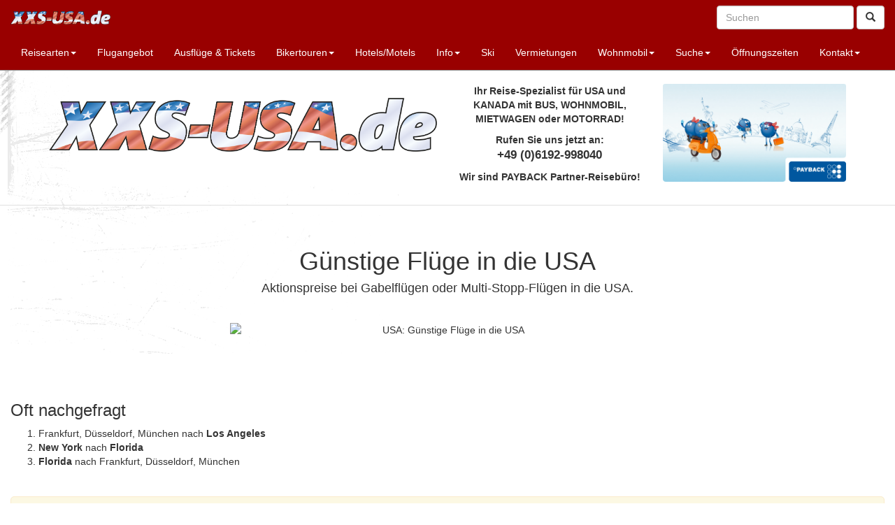

--- FILE ---
content_type: text/html
request_url: https://xxs-usa.de/page.asp?id=25416D77-AF6B-4750-A76E-76A17CC2E6EF
body_size: 31684
content:
<!DOCTYPE html>
<html lang="de">
  <head>
    <meta name="viewport" content="width=device-width, initial-scale=1">
    <title>USA: G&#252;nstige Fl&#252;ge in die USA - Los Angeles + Promi-H&#228;user - USA Spezialist  &amp; Kanada Spezialist -  Mietwagen SUV, Minivan, Economic und Cabrio - Busreisen - Autoreisen - Harleytouren - Eaglerider - Motorrad - Bikertouren</title>
    <meta property="og:title" content="USA: G&#252;nstige Fl&#252;ge in die USA - Los Angeles + Promi-H&#228;user"/>
    <meta property="og:url" content="https://xxs-usa.de/guenstige-fluege-usa-los-angeles-promi-haeuser"/>
    <meta property="og:image" content="none"/>
    <meta property="og:description" content="Fl&#252;ge und Mietwagen f&#252;r eine USA Reise
Los Angeles + Promi-H&#228;user und Shopping-Tour auf dem Rodeo Drive"/>
    <meta name="Description" content="Fl&#252;ge und Mietwagen f&#252;r eine USA Reise
Los Angeles + Promi-H&#228;user und Shopping-Tour auf dem Rodeo Drive"/>
    <meta name="Keywords" content="USA, Fl&#252;ge, Mietwagen, Los Angeles"/>
    <meta name="Date" content="2021-04-23T10:33:44-02:00"/>
    <meta name="Language" content="Deutsch, de"/>
    <meta http-equiv="Content-Type" content="text/html; charset=iso-8859-1"/>
    <meta http-equiv="expires" content="0"/> 
    <meta name="robots" content="index,follow"/>
    <meta name="referrer" content="no-referrer">
    <link href="/styles/bootstrap.3.3.7/css/bootstrap.min.css" rel="stylesheet">
    <link href="/styles-bootstrap3.css" rel="stylesheet">
    <link href="/website.css.asp" rel="stylesheet">
    <script src="/styles/jquery-1.11.1.min.js"></script>
    <script src="/styles/bootstrap.3.3.7/js/bootstrap.min.js"></script>
  </head>
  <body>
    
    <!-- Header -->
    <div class="header-wrapper">
  <div class="container">
    <div class="row">
      <div class="col-lg-6 col-md-6 col-sm-12 col-xs-12"> 
        <a href="/"><img id="brand-logo" class="img-responsive" src="//images.travity.de/xxs/usa/xxs-usa-logo.png" title="xxs-usa.de - die USA Spezialisten" alt="xxs-usa.de - die USA Spezialisten" border="0" /></a>
      </div>
      <div class="col-lg-3 col-md-3 col-sm-6 col-xs-12"> 
        <div class="header-claim">
          <p>Ihr Reise-Spezialist für USA und KANADA mit BUS, WOHNMOBIL, MIETWAGEN oder MOTORRAD!</p>
          <p>Rufen Sie uns jetzt an:<br /><big>+49 (0)6192-998040</big></p>
          <p>Wir sind PAYBACK Partner-Reisebüro!</p>
        </div>
      </div>
      <div class="col-lg-3 col-md-3 col-sm-6 col-xs-12"> 
        <div><img id="payback-logo" class="img-responsive" src="//images.travity.de/xxs/usa/payback-logo.png" title="Wir sind PAYBACK Partner-Reisebüro!" alt="Wir sind PAYBACK Partner-Reisebüro!" border="0" /></div>
      </div>
    </div>
  </div> 
</div>

    
    <div class="container hidden-print">
      <nav class="navbar navbar-default navbar-fixed-top">
        <div class="container-fluid">
          <div class="navbar-header">
            <button type="button" class="navbar-toggle collapsed" data-toggle="collapse" data-target="#navbar-collapse-1" aria-expanded="false">
              <span class="sr-only">Toggle navigation</span>
              <span class="icon-bar"></span>
              <span class="icon-bar"></span>
              <span class="icon-bar"></span>
            </button>
            <a class="navbar-brand" href="/"><img id="header-brand-logo" class="img-responsive" src="//images.travity.de/xxs/usa/xxs-usa-logo.png" title="xxs-usa.de - die USA Spezialisten" alt="xxs-usa.de - die USA Spezialisten" border="0" /></a>
          </div>
          <div class="collapse navbar-collapse" id="navbar-collapse-1">
            <form class="navbar-form navbar-right" action="/search/" method="post"  role="search">
              <input type="hidden" name="submit" value="on"/>
              <input type="hidden" name="searchtype" value="travels"/>
              <div class="form-group">
                <input type="text" name="search" class="form-control" placeholder="Suchen"/>
              </div>
              <button class="form-control btn btn-default btn-custom" type="submit" value="Suchen"><span class="glyphicon glyphicon-search" aria-hidden="true"></span></button>
            </form>
            <ul class="nav navbar-nav">
<li class="dropdown"><a href="#" class="dropdown-toggle" data-toggle="dropdown">Reisearten<span class="caret"></span></a><ul class="dropdown-menu">
<li><a href="#" class="dropdown-toggle" data-toggle="dropdown">--- Kanada ---</a></li>
<li><a href="https://xxs-usa.de/travels/index.asp?continent=84AEA5F5-B4B2-4589-AB35-FBA6299F5AF2&amp;country=5814C8AD-0EB5-4865-B380-4C7C783534F1&amp;category=00838962-FC19-4D9F-970C-605200130B7E&amp;startdate=all&amp;pricerange=all&amp;travelpage=2">Erlebnisreisen  Kanada</a></li>
<li><a href="/page.asp?id={8C75151E-0C20-4A69-A8A0-7013F7116079}">Wohnmobile Kanada/Camper</a></li>
<li><a href="#" class="dropdown-toggle" data-toggle="dropdown">--- USA ---</a></li>
<li><a href="/page.asp?id={FC508628-6691-4D4B-BC26-21382CBCCA72}">Flug</a></li>
<li><a href="https://xxs-usa.de/travels/?continent=84AEA5F5-B4B2-4589-AB35-FBA6299F5AF2&amp;country=12215AA1-BBD3-4EFE-8E0F-108C733873FA&amp;category=00838962-FC19-4D9F-970C-605200130B7E&amp;startdate=all">Erlebnisreisen USA</a></li>
<li><a href="/page.asp?id={35CDC82B-F95F-44E5-9ADD-488AEA72CB89}">Wohnmobil USA/Camper</a></li>
<li><a href="/travels/?continent=84AEA5F5-B4B2-4589-AB35-FBA6299F5AF2&amp;country=12215AA1-BBD3-4EFE-8E0F-108C733873FA&amp;category=1284EEEE-718E-4D79-BEDC-FC3D83445B8B&amp;startdate=all">Heiraten in den USA</a></li>
<li><a href="/page.asp?id={A9AE793C-05C1-49DA-BE89-637DC421AC93}">Reiseversicherungen</a></li>
</ul>
</li>
<li><a href="/page.asp?id={0D57FFA3-9F5A-451C-9FEC-55D378249655}">Flugangebot</a></li>
<li class="none"><a href="http://www.partner.viator.com/de/9749/Los-Angeles/d645-ttd" target="_blank">Ausflüge &amp; Tickets</a><ul class="dropdown-menu">
<li><a href="#" class="dropdown-toggle" data-toggle="dropdown">--------------------------</a></li>
<li><a href="#" class="dropdown-toggle" data-toggle="dropdown">-------------------------</a></li>
<li><a href="#" class="dropdown-toggle" data-toggle="dropdown">-------------------------</a></li>
</ul>
</li>
<li class="dropdown"><a href="#" class="dropdown-toggle" data-toggle="dropdown">Bikertouren<span class="caret"></span></a><ul class="dropdown-menu">
<li><a href="/page.asp?id={19C5D8DA-445B-434E-BD8B-A96E87FA383C}">Mopeds/Motorräder/Quads  USA/Kanada online mieten</a></li>
<li><a href="/page.asp?id={1A2592D6-E677-418F-A1B5-E0D5FBD0B254}">- Motorrad USA &amp; Kanada manuelle Angebote</a></li>
<li><a href="/travels/?continent=all&amp;country=5814C8AD-0EB5-4865-B380-4C7C783534F1&amp;category=C15F7DA7-6C2B-44D4-B7C9-ED8668B302CB&amp;startdate=all">Kanada Biker Tourangebote</a></li>
<li><a href="/travels/?continent=all&amp;country=12215AA1-BBD3-4EFE-8E0F-108C733873FA&amp;category=C15F7DA7-6C2B-44D4-B7C9-ED8668B302CB&amp;startdate=all">USA Biker Tourangebote</a></li>
</ul>
</li>
<li><a href="http://www.reisetool.de" target="_blank">Hotels/Motels</a></li>
<li class="dropdown"><a href="#" class="dropdown-toggle" data-toggle="dropdown">Info<span class="caret"></span></a><ul class="dropdown-menu">
<li class="none"><a href="/page.asp?id={BBCEC239-F47D-43A6-8E1B-82F3F1401CE7}">Bikertouren USA Tourenvorschläge</a><ul class="dropdown-menu">
<li><a href="/page.asp?id={51491466-FD86-440A-870E-AC49183DC570}">Bikerreise Florida erfahren</a></li>
<li><a href="/page.asp?id={564B26F6-9B11-4942-86AF-B021E659D804}">Bikertour von New Orleans - Florida</a></li>
<li><a href="/page.asp?id={37A6DF75-91FA-4749-9734-6CA594D34EFF}">Bikerreisen Route 66 ab CHI</a></li>
<li><a href="/page.asp?id={DF36764B-E138-4F8D-870C-5D037583E906}">Bikertour Route 66 ab L.A.</a></li>
<li><a href="/page.asp?id={3EB368D6-D0C0-481D-9FED-1EAEFECFE19D}">Bikertour Westen USA</a></li>
</ul>
</li>
<li class="dropdown"><a href="#" class="dropdown-toggle" data-toggle="dropdown">Kanada<span class="caret"></span></a><ul class="dropdown-menu">
<li><a href="/page.asp?id={1D9AB28D-8937-4DAD-87EC-1E50464135EF}">Nationalparks Kanada</a></li>
<li><a href="/page.asp?id={6E8B8B1B-AD5F-4F32-994E-02D2F1AE36D0}">Kanada Wetter &amp; Jahreszeiten</a></li>
<li class="none"><a href="/page.asp?id={793258BD-D062-4F9C-B129-6496A9ACF7BC}">Reisetipps Kanada</a><ul class="dropdown-menu">
<li><a href="/page.asp?id={543FAF3E-4BB0-4F7F-81B5-29D8FE8C8EF8}">New Brunswick Kanada</a></li>
<li><a href="/page.asp?id={F9F96389-D8CB-4A23-A846-E6FD03ADB251}">Sonne Strand und Meer</a></li>
<li><a href="/page.asp?id={5E26DA02-21D0-463E-A61C-AEF5A058CA37}">Neufundland &amp; Labrador</a></li>
<li><a href="/page.asp?id={0D4B1047-77ED-4915-AC4F-635B4CB6F4A8}">Kultur &amp; Geschichte Kanada</a></li>
</ul>
</li>
</ul>
</li>
<li class="dropdown"><a href="#" class="dropdown-toggle" data-toggle="dropdown">USA<span class="caret"></span></a><ul class="dropdown-menu">
<li><a href="Bilder">Bilder</a></li>
<li><a href="/page.asp?id={C2B3CEC5-24AA-46CF-98A4-0ECD463F46F3}">Einreisebestimmungen USA</a></li>
<li><a href="/page.asp?id={EDC09386-7127-4E22-A05B-998BFF13339F}">Feiertage USA</a></li>
<li><a href="/page.asp?id={B6447015-88B0-4BA1-90EA-4FD53C36024B}">Geschichte USA</a></li>
<li class="none"><a href="/page.asp?id={31FE85BC-D2F8-4FA6-8BBC-15D81F6FA613}">Nationalparks USA</a><ul class="dropdown-menu">
<li><a href="/galleries/gallery.asp?id={49644FD1-AE5F-4D6B-B5AD-56DB84B89452}">Bilder Page </a></li>
</ul>
</li>
<li class="dropdown"><a href="#" class="dropdown-toggle" data-toggle="dropdown">Reisetipps USA<span class="caret"></span></a><ul class="dropdown-menu">
<li class="dropdown"><a href="#" class="dropdown-toggle" data-toggle="dropdown">Arizona  Südwesten USA<span class="caret"></span></a><ul class="dropdown-menu">
<li><a href="/page.asp?id={7134F6E7-D42A-4ACE-B201-095698CACBFF}">Canyon's und Denkmäler</a></li>
<li><a href="/page.asp?id={DD4195D2-6AB1-4C81-9E72-DB94E43CE98A}">Natur &amp; Menschen</a></li>
<li><a href="/page.asp?id={A942692A-F89A-4AC2-9822-7E49BC696D96}">Route 66 </a></li>
</ul>
</li>
<li class="dropdown"><a href="#" class="dropdown-toggle" data-toggle="dropdown">Colorado<span class="caret"></span></a><ul class="dropdown-menu">
<li><a href="/page.asp?id={1193CDBF-D1E8-4186-9638-B26BD6E4247A}">Colorado Warum?</a></li>
<li><a href="/page.asp?id={AFB2A738-87AA-4144-9171-2E5BCDA492FA}">Colorado Sommer oder Winter</a></li>
</ul>
</li>
<li class="dropdown"><a href="#" class="dropdown-toggle" data-toggle="dropdown">Florida<span class="caret"></span></a><ul class="dropdown-menu">
<li><a href="/page.asp?id={43697C06-C68E-4868-9954-F0A17BC4BDC8}">Florida Fun &amp; Facts</a></li>
<li><a href="/page.asp?id={67F91FAE-0F24-4226-BEB0-B425E61ADF64}">Florida News</a></li>
<li><a href="/page.asp?id={758F6995-A2BB-402D-98FF-49792556FBC6}">Florida's Umwelt - Hotels</a></li>
</ul>
</li>
<li class="dropdown"><a href="#" class="dropdown-toggle" data-toggle="dropdown">Hawaii<span class="caret"></span></a><ul class="dropdown-menu">
<li><a href="/page.asp?id={8C524CB5-7E3A-4CA8-865F-5CDB72500BF1}">Hawaii</a></li>
</ul>
</li>
<li class="dropdown"><a href="#" class="dropdown-toggle" data-toggle="dropdown">Kalifornien Südwesten USA<span class="caret"></span></a><ul class="dropdown-menu">
<li><a href="/page.asp?id={F3D590CC-D889-44E9-8469-9626F004C424}">Kalifornien Grundlagen</a></li>
</ul>
</li>
<li><a href="/page.asp?id={5DCA799C-2878-4F9D-80B4-41482C293A45}">Las Vegas</a></li>
<li class="dropdown"><a href="#" class="dropdown-toggle" data-toggle="dropdown">New York City<span class="caret"></span></a><ul class="dropdown-menu">
<li><a href="/page.asp?id={41906790-FC2E-439E-92E1-E3E97C9BEB39}">Was macht man in New York</a></li>
<li><a href="/page.asp?id={823568E6-B4D3-4E52-BCE8-B414CEB25301}">New York das ist es!</a></li>
<li><a href="/page.asp?id={BE3AAD44-F5E5-460F-AD55-8CF5BAEEA943}">New York Erlebnisse</a></li>
<li><a href="/page.asp?id={CC89FE3C-B29C-4E49-BFA4-330B0DEC72A7}">New York Verkehrsmittel</a></li>
<li><a href="/page.asp?id={0286262A-21B8-4F0C-9D7A-09BCDEA545EF}">New York Facts</a></li>
</ul>
</li>
</ul>
</li>
<li class="dropdown"><a href="#" class="dropdown-toggle" data-toggle="dropdown">Routenvorschläge USA Übersicht<span class="caret"></span></a><ul class="dropdown-menu">
<li><a href="/page.asp?id={080945B0-0856-4A88-964F-0D4FB8788910}">Karte Südwesten USA</a></li>
<li><a href="/page.asp?id={9D2D61C1-82F9-4C8D-9D3A-21DB4860DE4C}">Nevada Nationalparks</a></li>
<li><a href="/page.asp?id={B140C347-B229-45FC-87E1-5F7C80575A67}">Tourplanung USA</a></li>
</ul>
</li>
<li><a href="/page.asp?id={9005949D-A51E-4481-989A-ED455CF9FABC}">Reisebericht USA - Südwesten</a></li>
<li class="none"><a href="/page.asp?id=755B9579-383D-4AC0-B588-CE3B6155CEF9">Route66</a><ul class="dropdown-menu">
<li><a href="/page.asp?id={8D6E0F40-AAE5-4FBC-8167-05802E0F1FBD}">Geschichte von Harley Davidson</a></li>
<li><a href="/page.asp?id={CE77DCE5-F16C-4EE4-ABDB-2ECCDC23F0FB}">Entfernungen Route66</a></li>
</ul>
</li>
<li><a href="/page.asp?id={C615304B-9944-42E3-9001-1E154277B769}">Sprachen Amerikas</a></li>
<li><a href="/page.asp?id={F1A3ED2C-4988-4B80-A881-D2260C333C60}">Tankstellen Südwesten USA</a></li>
<li><a href="http://www.cellion.de/callcompany/cms/cellion/index.php?reference=102007" target="_blank">Telefonkarte USA</a></li>
<li><a href="/page.asp?id={E089FD99-F960-4253-9699-D92855A61B40}">Trinkgelder USA Tipp</a></li>
<li><a href="/page.asp?id={8C511FEC-682C-464A-AC71-51C6BFA9D00E}">Verkehrsregeln USA</a></li>
</ul>
</li>
<li><a href="/page.asp?id={49B0E622-48AC-4E2A-BD29-D406F5F57E1A}">Campingplätze Kanada</a></li>
<li class="dropdown"><a href="#" class="dropdown-toggle" data-toggle="dropdown">Campgrounds USA<span class="caret"></span></a><ul class="dropdown-menu">
<li><a href="/page.asp?id={E0998369-28D1-4C6E-B514-811B7CE3FF0E}">kostenlose Campgrounds</a></li>
<li class="dropdown"><a href="#" class="dropdown-toggle" data-toggle="dropdown">Campingplätze Kalifornien<span class="caret"></span></a><ul class="dropdown-menu">
<li><a href="/7F9934C7-8679-446F-A42E-65FECECA905F">Central Valley</a></li>
<li><a href="/38C2A550-10D5-434F-BC0B-B757DD7E4546">Gold Country - High Sierra</a></li>
<li><a href="/0E13A046-A363-4659-A406-0CAE73C3BB9A" target="_top">Küste von San Francisco nach San Diego</a></li>
<li><a href="/11850593-0E6B-4D57-BAF1-896C3DCB66AA">North Coast</a></li>
</ul>
</li>
<li><a href="/5B0D1164-9070-464B-9AEB-E7A9DF44ACD3"> Campingplätze Florida</a></li>
</ul>
</li>
<li><a href="/page.asp?id={E56FF8C1-9E4D-4E19-840E-F5BC0082356B}">Gepäck auf Flügen in die USA und Kanada</a></li>
<li><a href="/page.asp?id={0F582388-D2D2-46AD-BA45-62D308148CA4}">Kindersitze USA &amp; Kanada was muss beachtet werden</a></li>
<li><a href="/page.asp?id={AB372A32-5F6B-4C33-ACAD-192BFA66023C}">Längen- und Volumenmaße</a></li>
<li><a href="/page.asp?id={35EC97BF-B50F-43EA-9EA7-880A5F12C4FC}">Wohnmobile allg. Informationen</a></li>
<li><a href="/page.asp?id={9DE6893C-44E2-4F21-958F-E5621563E2A0}">Flughafenhotels &amp; Parkplätze Deutschland</a></li>
</ul>
</li>
<li class="none"><a href="/page.asp?id={560B532A-C7FA-4D5E-9F8B-C7A682D38741}">Ski</a><ul class="dropdown-menu">
<li class="none"><a href="/page.asp?id={D21E9C10-CD99-4C84-9CB2-9E0BAE18A89A}">Skigebiete USA</a><ul class="dropdown-menu">
<li><a href="/page.asp?id={0BB89708-8C5C-4AD5-BBB0-675471AA703A}">Beavercreek</a></li>
<li><a href="/page.asp?id={63DE7677-2D54-43F5-8235-92E3A8444AAB}">Breckenridge</a></li>
<li><a href="/page.asp?id={6B33FB86-08CC-4CE0-A3AE-97312B7C7372}">Heavenly</a></li>
<li class="none"><a href="/page.asp?id={A5485C62-0B4F-4427-9F07-0A295B974BC4}">Keystone</a><ul class="dropdown-menu">
<li><a href="/page.asp?id={6DACD2F2-793A-49D0-817E-8697EC2897AA}">Skiurlaub USA</a></li>
</ul>
</li>
<li><a href="/page.asp?id={46DDC0BD-8AF7-463F-A02F-DDBE1F3B5D73}">Vail</a></li>
</ul>
</li>
<li><a href="/page.asp?id={CE950F9E-60B4-4EAA-92BB-2E17239CDDB0}">Skifahren Kanada</a></li>
<li><a href="/page.asp?id={D21E9C10-CD99-4C84-9CB2-9E0BAE18A89A}">Warum in den USA &amp; Kanada</a></li>
</ul>
</li>
<li class="none"><a href="/page.asp?id={BF28ED63-536D-4916-A722-6A97376EA9E8}">Vermietungen</a><ul class="dropdown-menu">
<li><a href="/page.asp?id={6D83DDC5-5F09-40D7-9F8C-1BFD04A9219C}">Mietwagen manuelle Bearbeitung</a></li>
<li><a href="/page.asp?id={D8B869D9-8A5D-4D30-8071-56FE41E59D2C}">Villa in Florida</a></li>
<li><a href="/page.asp?id={994C6555-DBAF-4276-BFE1-0E9FD23CA094}">Motorräder mieten</a></li>
</ul>
</li>
<li class="dropdown"><a href="#" class="dropdown-toggle" data-toggle="dropdown">Wohnmobil<span class="caret"></span></a><ul class="dropdown-menu">
<li><a href="/page.asp?id={4ADF5E8C-3131-4F1A-AE10-5B7831FB88E2}">manueller Preisvergleich WOMO</a></li>
</ul>
</li>
<li class="dropdown"><a href="#" class="dropdown-toggle" data-toggle="dropdown">Suche<span class="caret"></span></a><ul class="dropdown-menu">
<li class="none"><a href="http://www.xxs-usa.de/galleries/index.asp?order=name" target="_blank">Bildergalerie</a><ul class="dropdown-menu">
<li><a href="/page.asp?id={AC9ED771-2B91-41A4-BE12-7CD8CED33C15}">Bilder Manatees Florida</a></li>
</ul>
</li>
<li><a href="/codepage.asp?id={1689181C-4FDA-45DC-9B57-A548FB53B15E}">Volltextsuche</a></li>
<li><a href="/codepage.asp?id={E5A23BA0-CB34-4551-9855-91E6D67570ED}">Erweiterte Suche</a></li>
<li><a href="/codepage.asp?id={036A8115-CCF6-4309-B75E-46E8406ED4F6}">Länderinformationen</a></li>
<li><a href="/codepage.asp?id={475D8224-CA39-45EB-8573-8874A5528E08}">Newsletter</a></li>
<li><a href="/codepage.asp?id={D54054C5-6E59-4669-9050-32ABA994AF6E}">News &amp; RSS-Feeds</a></li>
<li><a href="/codepage.asp?id={BC56959E-FFE4-4704-BC41-A7A362A462C5}">Schwarze Liste der Fluggesellschaften</a></li>
<li><a href="/codepage.asp?id={253E7722-6ED5-4020-886E-32F425BD4E44}">Seitenübersicht</a></li>
<li class="none"><a href="/page.asp?id={AA93B4C8-E858-433C-B7AE-6F20E5BBADBF}">Linkstipps</a><ul class="dropdown-menu">
<li class="none"><a href="/page.asp?id={2B3BAFE5-87BE-422A-A418-B187195A4025}">Fly &amp; Live Jamaika</a><ul class="dropdown-menu">
<li><a href="/page.asp?id={93A64EB7-EF8E-40F0-B1BE-8962F99F35A2}">Rundreisen USA</a></li>
</ul>
</li>
<li><a href="/page.asp?id={3C380A76-42DC-4E01-9B70-6103D8085440}">billige Rent a bike USA</a></li>
<li class="dropdown"><a href="#" class="dropdown-toggle" data-toggle="dropdown">Fly and Drive<span class="caret"></span></a><ul class="dropdown-menu">
<li><a href="/page.asp?id={B1EFEA84-988E-4AC7-BB2A-02387B72A9DC}">Fly &amp; Drive Las Vegas</a></li>
<li><a href="/page.asp?id={600F0F03-F6A8-4CCA-8851-7D2D61BFDCC2}">Fly &amp; Drive New York</a></li>
<li><a href="/page.asp?id={26C22133-4593-4419-BE10-C14B3594B5EB}">Fly and Drive Boston - USA</a></li>
<li><a href="/page.asp?id={24BA2B86-DC3F-4B54-A526-B0A19D6CF422}">Fly and Drive Kanada</a></li>
<li><a href="/page.asp?id={C2C6FFB1-C6C9-467F-A797-6104D7DBB72C}">Fly and Drive Las Vegas - USA</a></li>
<li><a href="/page.asp?id={B670AAE0-D4F3-4206-9BFA-D7D77BD7D85F}">Fly and Drive Los Angeles - USA</a></li>
<li><a href="/page.asp?id={AE646C2C-BB0F-48DA-84EB-2B8547D3DEEB}">Fly and Drive Miami - USA</a></li>
<li><a href="/page.asp?id={C5714C32-E171-4A81-8DC1-C3AC05CABE37}">Fly and Drive New York</a></li>
<li><a href="/page.asp?id={F353E719-0D97-44CB-AC1F-F37D5578A3B2}">Fly and Drive Orlando - USA</a></li>
<li><a href="/page.asp?id={78EB44AF-6EBB-4FB6-B491-345166684A9D}">Fly and Drive San Francisco</a></li>
<li><a href="/page.asp?id={3ED3760B-7258-4849-8DA5-41B1CFEF8862}">Fly and Drive Seattle</a></li>
<li><a href="/page.asp?id={049967E2-F3AD-4B75-B57C-2CEE4D688AAC}">Fly and Drive Vancouver</a></li>
<li><a href="/page.asp?id={CB34C836-7578-479A-A698-A7F857FE3F02}">Fly &amp; Drive Denver</a></li>
<li><a href="/page.asp?id={4A88F066-C698-43BB-92A0-A394E5F60A08}">Fly &amp; Drive Florida billige Angebote</a></li>
<li><a href="/page.asp?id={6DA9049A-661E-40DD-A1DF-F780FE41953D}">Fly &amp; Drive Florida Silvester Frühbucher</a></li>
<li><a href="/page.asp?id={3F013F63-9293-481F-8FDB-2A72F6B7A27B}">Fly &amp; Drive Florida Weihnachten Frühbucher</a></li>
<li><a href="/page.asp?id={250B08AA-F3B6-4CD3-8EF2-E18604ECAB9A}">Fly &amp; Drive Frühbucher Florida</a></li>
<li><a href="/page.asp?id={B229D22D-FAED-4676-AAED-60A842747235}">Fly and Drive Frühbucher USA</a></li>
</ul>
</li>
<li><a href="/page.asp?id={322DD7C5-27AB-49AC-A155-28F32160F6AF}">Städtereise billiges Christmas Shopping New York</a></li>
<li><a href="/page.asp?id={5D592ED6-9AA7-45C0-8042-DB264286F5E7}">Städtereise günstiges X-Mas für New York</a></li>
<li><a href="/page.asp?id={3BEBE13E-AE33-432C-B1D7-9BFA551D1E84}">Städtereise billiges Silvester New York</a></li>
<li class="none"><a href="/travels/?continent=84AEA5F5-B4B2-4589-AB35-FBA6299F5AF2&amp;country=all&amp;category=88F7613B-3444-4964-AAA2-B8FB0B280AED&amp;startdate=all">Rundreisen</a><ul class="dropdown-menu">
<li class="none"><a href="/travels/?continent=all&amp;country=732A5BD3-E380-4B8F-A539-58B1E49CAE2C&amp;category=all&amp;startdate=all">Reisen Alaska</a><ul class="dropdown-menu">
<li><a href="/travels/?continent=84AEA5F5-B4B2-4589-AB35-FBA6299F5AF2&amp;country=732A5BD3-E380-4B8F-A539-58B1E49CAE2C&amp;category=277C54A4-75F4-429C-B0F1-156F10E5230F&amp;startdate=all">Bustour Alaska</a></li>
<li><a href="/travels/?continent=all&amp;country=732A5BD3-E380-4B8F-A539-58B1E49CAE2C&amp;category=843A08CB-423B-4830-8B78-998E9D839329&amp;startdate=all">Huskytouren Alaska</a></li>
<li><a href="/travels/?continent=84AEA5F5-B4B2-4589-AB35-FBA6299F5AF2&amp;country=732A5BD3-E380-4B8F-A539-58B1E49CAE2C&amp;category=00CF0121-8A37-4707-B5E3-5F34F43F0943&amp;startdate=all">Mietwagentour Alaska</a></li>
</ul>
</li>
<li class="none"><a href="Reisen Florida">Reisen Florida</a><ul class="dropdown-menu">
<li><a href="/travels/?continent=all&amp;country=463A6143-F496-4D2D-BB54-CCDC128687DF&amp;category=277C54A4-75F4-429C-B0F1-156F10E5230F&amp;startdate=all">Busrundeisen Florida</a></li>
<li><a href="/travels/?continent=84AEA5F5-B4B2-4589-AB35-FBA6299F5AF2&amp;country=463A6143-F496-4D2D-BB54-CCDC128687DF&amp;category=00CF0121-8A37-4707-B5E3-5F34F43F0943&amp;startdate=all">Mietwagenrundreisen Florida</a></li>
</ul>
</li>
<li class="none"><a href="/travels/?continent=all&amp;country=42F37122-1B89-4EBE-8C98-D288DEDFC5D0&amp;category=all&amp;startdate=all">Reisen Hawaii</a><ul class="dropdown-menu">
<li><a href="/travels/?continent=all&amp;country=42F37122-1B89-4EBE-8C98-D288DEDFC5D0&amp;category=00CF0121-8A37-4707-B5E3-5F34F43F0943&amp;startdate=all">Autotouren Hawaii</a></li>
<li><a href="/travels/?continent=84AEA5F5-B4B2-4589-AB35-FBA6299F5AF2&amp;country=42F37122-1B89-4EBE-8C98-D288DEDFC5D0&amp;category=277C54A4-75F4-429C-B0F1-156F10E5230F&amp;startdate=all">Bustouren Hawaii</a></li>
</ul>
</li>
<li class="none"><a href="/travels/?continent=84AEA5F5-B4B2-4589-AB35-FBA6299F5AF2&amp;country=286CE6C0-EDCB-4EC7-85C7-19BCAD2B983C&amp;category=all&amp;startdate=all">Reisen Kalifornien</a><ul class="dropdown-menu">
<li><a href="/travels/?continent=84AEA5F5-B4B2-4589-AB35-FBA6299F5AF2&amp;country=286CE6C0-EDCB-4EC7-85C7-19BCAD2B983C&amp;category=277C54A4-75F4-429C-B0F1-156F10E5230F&amp;startdate=all">Busreisen Kalifornien</a></li>
<li><a href="/travels/?continent=84AEA5F5-B4B2-4589-AB35-FBA6299F5AF2&amp;country=286CE6C0-EDCB-4EC7-85C7-19BCAD2B983C&amp;category=00CF0121-8A37-4707-B5E3-5F34F43F0943&amp;startdate=all">Mietwagenreisen Kalifornien</a></li>
</ul>
</li>
<li><a href="#" class="dropdown-toggle" data-toggle="dropdown">----- Allgemein -----</a></li>
<li><a href="/codepage.asp?id={64EF6894-68B8-44DB-A8B1-20341DA617D9}">Reisekalender Rundreisen</a></li>
<li><a href="/codepage.asp?id={FCE56B77-F938-49BC-9E75-58A403FFF214}">Reiseländer Rundreise</a></li>
<li><a href="/codepage.asp?id={AF2DA01F-86AC-48C3-875C-BF423E3C4136}">Reisekategorien Rundreise</a></li>
<li><a href="#" class="dropdown-toggle" data-toggle="dropdown">---- Winter A - Z ----</a></li>
<li><a href="/travels/?continent=84AEA5F5-B4B2-4589-AB35-FBA6299F5AF2&amp;country=all&amp;category=843A08CB-423B-4830-8B78-998E9D839329&amp;startdate=all">Huskeytouren</a></li>
<li><a href="/travels/?continent=84AEA5F5-B4B2-4589-AB35-FBA6299F5AF2&amp;country=all&amp;category=BE2B0A9A-BEA7-4C8C-958E-C04F3409A72D&amp;startdate=all">Skitouren &amp; Skisafari</a></li>
</ul>
</li>
</ul>
</li>
</ul>
</li>
<li><a href="https://g.co/kgs/gbNUjt" target="_blank">Öffnungszeiten</a></li>
<li class="dropdown"><a href="#" class="dropdown-toggle" data-toggle="dropdown">Kontakt<span class="caret"></span></a><ul class="dropdown-menu">
<li><a href="/codepage.asp?id={C2E9D03D-A54D-48AA-99D0-26E0F146E938}">Kontaktformular</a></li>
<li><a href="/codepage.asp?id={D2E3DC1C-3434-4D43-A39C-E5465891C5FC}">Rückrufformular</a></li>
<li><a href="/codepage.asp?id={3BEE6FB1-A0B4-4B48-B250-D32B441E703A}">AGB</a></li>
<li><a href="/codepage.asp?id={325C915D-C487-4E2E-8D5D-986D36ADFA66}">Impressum</a></li>
<li><a href="/datenschutzhinweise">Datenschutz</a></li>
<li><a href="/codepage.asp?id={EC6A255D-2E0F-4D15-973F-FCC57E2A7F46}">Gästebuch</a></li>
</ul>
</li>
</ul>
 
          </div>
        </div>
      </nav>
    </div>
    
    <div class="container-fluid">
      <div class="row">
        <div class="col-md-12"> 
          <p style="text-align: center;">&nbsp;</p>
<h1 style="text-align: center;">G&uuml;nstige Fl&uuml;ge in die USA</h1>
<h4 style="text-align: center;">Aktionspreise bei Gabelfl&uuml;gen oder Multi-Stopp-Fl&uuml;gen in die USA.</h4>
<p>&nbsp;</p>
<p style="text-align: center;"><img class="img-responsive" style="display: block; margin-left: auto; margin-right: auto;" src="/images.asp?category=images&amp;id={A99149DE-80F3-4042-9030-EC968B26C5C9}" alt="USA: G&uuml;nstige Fl&uuml;ge in die USA" width="623" height="350" /></p>
<h3>&nbsp;</h3>
<h3><br />Oft nachgefragt</h3>
<ol>
<li>Frankfurt, D&uuml;sseldorf, M&uuml;nchen nach&nbsp;<strong>Los Angeles</strong></li>
<li><strong>New York</strong> nach <strong>Florida</strong></li>
<li><strong>Florida</strong> nach Frankfurt, D&uuml;sseldorf, M&uuml;nchen</li>
</ol>
<p>&nbsp;</p>
<p class="bigger  yellowbox " style="text-align: center;">Als USA Spezialist haben wir oft g&uuml;nstigere <a title="USA Fl&uuml;ge" href="https://xxs-usa.de/404.asp?404;https://www.xxs-usa.de:443/nonstop" target="_blank">Flug-</a> und <a title="USA Mietwagen" href="https://xxs-usa.de/page.asp?id=%7B0178DAEC-572F-4336-9585-FFD84AFB2036%7D" target="_blank">Mietwagen Preise</a> als die online-Plattformen.</p>
<p>&nbsp;</p>
<p>Richten Sie einfach unverbindlich eine <a title="Fl&uuml;ge USA" href="https://xxs-usa.de/404.asp?404;https://www.xxs-usa.de:443/nonstop" target="_blank">Preisanfrage</a> an uns.</p>
<p>&nbsp;</p>
<p>Zudem finden Sie bei uns f&uuml;r Ihre USA Reise interessante und g&uuml;nstige</p>
<h3><a title="USA Ausfl&uuml;ge &amp; Besichtigungstouren" href="https://www.partner.viator.com/de/9749/USA-tours/Tours-and-Sightseeing/d77-g12" target="_blank">USA Ausfl&uuml;ge &amp; Besichtigungstouren</a></h3>
<p>&nbsp;</p>
<p>ein Beispiel aus vielen Angeboten</p>
<h4 class="mvn card-title" lang="de-x-mtfrom-en"><a href="https://www.partner.viator.com/de/9749/tours/Los-Angeles/Celebrity-Homes-and-Rodeo-Drive-Shopping-Tour/d645-3638_1RS" target="_blank">Promi-H&auml;user und Shopping-Tour auf dem Rodeo Drive</a></h4>
<div>
<p lang="de-x-mtfrom-en">Nehmen Sie teil an der Promi-H&auml;user und Rodeo Drive Shopping Tour, um zu sehen, wo die Stars leben, und besuchen Sie die Orte, an denen die Reichen und Ber&uuml;hmten spielen. Auf dieser 4-st&uuml;ndigen Tour haben Sie die M&ouml;glichkeit, einige der sch&ouml;nsten Viertel der Region zu sehen, Sehensw&uuml;rdigkeiten wie das Chinese Theatre, den Hollywood Walk of Fame zu besuchen und Boutiquen wie Prada und Chanel zu besuchen. <br /><br />Dies ist eine kombinierte Tour. Die Tour zu den Promi-H&auml;usern wird in einem Kleinbus durchgef&uuml;hrt, der maximal 12 G&auml;ste fasst und von unseren Reiseleitern betrieben wird. Diese Tour ist nur auf Englisch verf&uuml;gbar. Dieser Teil der Kombination ist eine 2-st&uuml;ndige Rundfahrt.<br /><br />Die Shopping-Tour am Rodeo Drive ist mit unserem Hop-on-Hop-off-Service CitySightseeing, einem Doppeldeckerbus, zu erreichen. In den Wintermonaten t&auml;glich von 10:00 bis 16:30 Uhr und in den Sommermonaten von 10:00 bis 18:00 Uhr. An Bord bieten wir einen aufgezeichneten Begleitkommentar in 9 Sprachen.<br /><br />Die Celebrity Homes Tour dauert 2 Stunden, und der Hop-on-Hop-off-Service dauert ca. 1,5 Stunden an der roten Linie ...&nbsp; <a href="https://www.partner.viator.com/de/9749/tours/Los-Angeles/Celebrity-Homes-and-Rodeo-Drive-Shopping-Tour/d645-3638_1RS" target="_blank">Weitere Informationen</a></p>
<ul>
<li>Ort: Los Angeles, USA</li>
<li>Dauer:&nbsp;<span lang="de-x-mtfrom-en">4 Stunden</span></li>
</ul>
</div>
<p>&nbsp;</p>
        </div>
      </div>
    </div>
    
    <div class="footer-wrapper">
      <div class="container">
        <div class="row">
          <div class="col-md-12 col-sm-12 col-xs-12">
            <div class="footer footer-custom">
              <p style="text-align: center;">Spezialist &amp; Experte f&uuml;r USA und Kanada Rundreisen, Busrundreise, Autoreisen, Fly &amp; Drive &amp; Studienreisen<br /> Wohnmobile/Camper &amp; Mietwagen in USA, Kanada, Alaska<br /> Fachagentur f&uuml;r die USA &amp; Kanada&nbsp;im Rhein Main Gebiet<br /> Tel: 06192-998040 mailto: info-at-mclast.de</p>
<p style="text-align: center;">USA &amp; Kanada Spezialisten &amp; Experten - Portale <br /><br /></p>
<p style="text-align: center;"><a href="../imprint">Impressum</a>&nbsp;|&nbsp;<a href="../datenschutzhinweise">Datenschutz</a></p>
<p style="text-align: center;">g&uuml;nstige USA , Kanada &amp; Mexico Rundreisen &amp; Busreisen - g&uuml;nstige Mietwagenrundreisen &amp; Autoreisen USA vom Spezialisten und Experten - billige Fly &amp; Drive Angebote und billige St&auml;dtereisen nach New York, Boston, San Francisco , Las Vegas , Los Angeles</p>
<!-- Proven Expert -->
<!-- ProvenExpert Bewertungssiegel -->
<style type="text/css">body {-ms-overflow-style: scrollbar;} @media(max-width:991px){.ProvenExpert_widget_container {display:none;}}</style>
<script type="text/plain" data-usercentrics="Proven Expert">
document.getElementById("provenexpert").innerHTML = '<a class="ProvenExpert_widget_container" href="https://www.provenexpert.com/ihre-reiseagentur-gmbh/?utm_source=Widget&amp;utm_medium=Widget&amp;utm_campaign=Widget" title="Erfahrungen &amp; Bewertungen zu Ihre Reiseagentur GmbH anzeigen" target="_blank" style="text-decoration:none;z-index:9999;position:fixed;float:left;line-height:0;right:0;top:100px;"><img src="https://images.provenexpert.com/48/5c/d740ddd630c051f015715704e575/widget_portrait_180_de_1.png" alt="Erfahrungen &amp; Bewertungen zu Ihre Reiseagentur GmbH" width="180" height="216" style="border:0" /></a>';
</script>
<div id="provenexpert"></div>
<!-- ProvenExpert Bewertungssiegel --> 

            </div>
          </div>
        </div>
      </div>
    </div>
    
    <!-- invalid tag: "travity:GoogleAnalytics" -->
  </body>
</html>





--- FILE ---
content_type: text/css
request_url: https://xxs-usa.de/website.css.asp
body_size: 5149
content:

/* xxs-usa.de - Wed, 21 Jan 2026 19:23:29 UTC */
body { padding-top:70px; background:url('//images.travity.de/xxs/usa/bg.gif') top left no-repeat #ffffff; }

@media (max-width: 767px) { body { padding-top:70px; } }
@media (min-width: 768px) { body { padding-top:170px; } }
@media (min-width: 1020px) { body { padding-top:120px; } }
@media (min-width: 1415px) { body { padding-top:70px; } }

.navbar-default {
  background-color: #990000;
  border-color: #909090;
}
.navbar-default .navbar-brand {
  color: #ffffff;
}
.navbar-default .navbar-brand:hover, .navbar-default .navbar-brand:focus {
  color: #ffffff;
}
.navbar-default .navbar-text {
  color: #ffffff;
}
.navbar-default .navbar-nav > li > a {
  color: #ffffff;
}
.navbar-default .navbar-nav > li > a:hover, .navbar-default .navbar-nav > li > a:focus {
  color: #ffffff;
}
.navbar-default .navbar-nav > li > .dropdown-menu {
  background-color: #990000;
}
.navbar-default .navbar-nav > li > .dropdown-menu > li > a {
  color: #ffffff;
}
.navbar-default .navbar-nav > li > .dropdown-menu > li > a:hover,
.navbar-default .navbar-nav > li > .dropdown-menu > li > a:focus {
  color: #ffffff;
  background-color: #909090;
}
.navbar-default .navbar-nav > li > .dropdown-menu > li > .divider {
  background-color: #990000;
}
.navbar-default .navbar-nav > .active > a, .navbar-default .navbar-nav > .active > a:hover, .navbar-default .navbar-nav > .active > a:focus {
  color: #ffffff;
  background-color: #909090;
}
.navbar-default .navbar-nav > .open > a, .navbar-default .navbar-nav > .open > a:hover, .navbar-default .navbar-nav > .open > a:focus {
  color: #ffffff;
  background-color: #909090;
}
.navbar-default .navbar-toggle {
  border-color: #909090;
}
.navbar-default .navbar-toggle:hover, .navbar-default .navbar-toggle:focus {
  background-color: #909090;
}
.navbar-default .navbar-toggle .icon-bar {
  background-color: #ffffff;
}
.navbar-default .navbar-collapse,
.navbar-default .navbar-form {
  border-color: #ffffff;
}
.navbar-default .navbar-link {
  color: #ffffff;
}
.navbar-default .navbar-link:hover {
  color: #ffffff;
}

@media (max-width: 767px) {
.navbar-default .navbar-nav .open .dropdown-menu > li > a {
  color: #ffffff;
}
.navbar-default .navbar-nav .open .dropdown-menu > li > a:hover, .navbar-default .navbar-nav .open .dropdown-menu > li > a:focus {
  color: #ffffff;
}
.navbar-default .navbar-nav .open .dropdown-menu > .active > a, .navbar-default .navbar-nav .open .dropdown-menu > .active > a:hover, .navbar-default .navbar-nav .open .dropdown-menu > .active > a:focus {
  color: #ffffff;
  background-color: #909090;
}
}

/* -- third level start -- */

.dropdown-menu .dropdown {
  position: relative;
  
}

.dropdown-menu .dropdown>.dropdown-menu {
  top: 0;
  left: 50%;
  margin-top: -6px;
  margin-left: -1px;
  -webkit-border-radius: 0 6px 6px 6px;
  -moz-border-radius: 0 6px 6px;
  border-radius: 0 6px 6px 6px;
  background:#990000;
  color:#fff;
}

.dropdown-menu .dropdown:hover>.dropdown-menu {
  display: block;
}

.dropdown-menu .dropdown>.dropdown-menu>li>a
{
  color:#fff;
}
.dropdown-menu .dropdown>.dropdown-menu>li>a:focus, .dropdown-menu .dropdown>.dropdown-menu>li>a:hover
{
  background-color:#909090;
}


.dropdown-menu .dropdown:hover>a:after {
  border-left-color: #909090;
}

.dropdown-menu .dropdown.pull-left {
  float: none;
}

.dropdown-menu .dropdown.pull-left>.dropdown-menu {
  left: -100%;
  margin-left: 10px;
  -webkit-border-radius: 6px 0 6px 6px;
  -moz-border-radius: 6px 0 6px 6px;
  border-radius: 6px 0 6px 6px;
}

@media (min-width: 767px) {
.dropdown-menu .dropdown .caret
{
  display: block;
  content: " ";
  float: right;
  width: 0;
  height: 0;
  border-color: transparent;
  border-style: solid;
  border-width: 5px 0 5px 5px;
  border-left-color: #fff;
  margin-top: 5px;
  margin-right: -10px;
}

}

@media (max-width: 767px) {
.dropdown-menu .dropdown>.dropdown-menu
{
  padding-left:20px;
}
}



/* -- third level end -- */

.header-wrapper {
  border-bottom:1px solid #e0e0e0;
  padding-bottom:20px;
  margin-bottom:20px;
}

#brand-logo
{
  margin:20px 0;
}

#header-brand-logo
{
  max-height:20px;
}

.header-claim
{
  text-align:center;
  font-size:14px;
  font-weight:bold;
}

.navigator { padding:10px; border:1px solid:#23527c; background:#337ab7; }
.navigator * form  select { width:100% !important; }

.embed-responsive-100by23 {
  padding-bottom: 23%;
}

div.travel-actions { border-top:3px solid #990000; border-bottom:3px solid #990000; padding:15px auto !important; margin:15px auto; }
div.choosepages { margin:15px auto; text-align:center; }
div.actualpage { margin:15px auto; text-align:right; }
#travel-summary .pricedesc { text-align:right; font-weight:bold; font-size:1.2em; }

.field-custom { border:1px dashed #e0e0e0; background-color:#fff; margin:15px auto; padding:5px; }

.footer-wrapper { background-color:#e0e0e0; padding:30px 0; margin-top:30px; }





